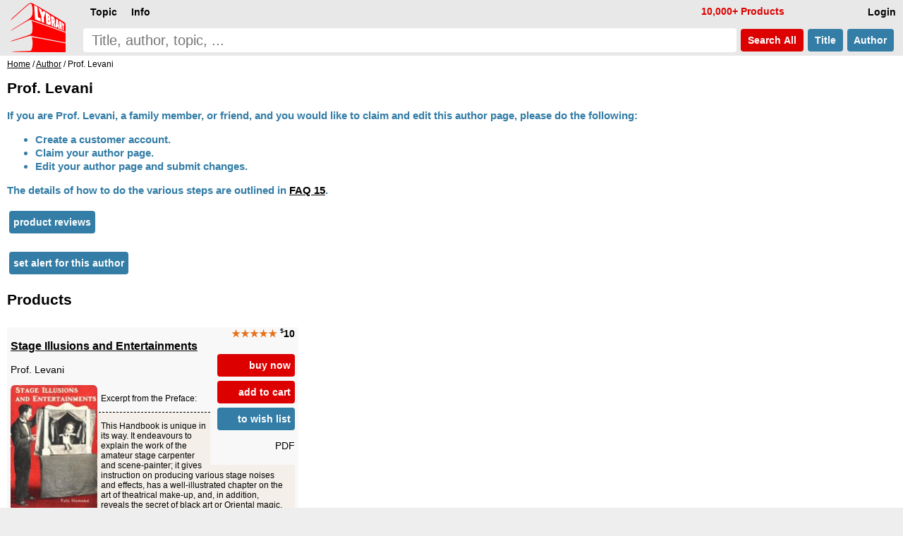

--- FILE ---
content_type: text/html; charset=UTF-8
request_url: https://www.lybrary.com/prof-levani-m-580059.html
body_size: 3932
content:
<!doctype html>
<html lang=en>
<head>
<title>Lybrary: Prof. Levani</title>
<meta name=viewport content="width=device-width, initial-scale=1">
<base href="https://www.lybrary.com/">
<link rel=stylesheet href="stylesheet.css">
<link rel="apple-touch-icon" sizes="180x180" href="apple-touch-icon.png">
<link rel=icon type="image/png" sizes="32x32" href="favicon-32x32.png">
<link rel=icon type="image/png" sizes="16x16" href="favicon-16x16.png">
<link rel=manifest href="site.webmanifest">
<link rel="mask-icon" href="safari-pinned-tab.svg" color="#ff0000">
<meta name="msapplication-TileColor" content="#2d89ef">
<meta name="theme-color" content="#090808"><meta name=description content="Prof. Levani:"><link rel=canonical href="https://www.lybrary.com/prof-levani-m-580059.html"><!--<script>
////browser detection
//var doc = document.documentElement;
//doc.setAttribute('data-useragent', navigator.userAgent);
</script>-->
<script defer src="index.js"></script>
<style>
.mw7em{min-width:7em}
.card2{
	display:inline-block;
	margin-left:0}
.rtext{
	display:table-cell;
	width:190px;
	inline-size:190px;
	height:176px;
	padding:4px 5px 0 5px;
	margin:0;
	border-radius:6px 6px 0 0;
	background-color:#fff;
	white-space:normal}
.hyp{hyphens:auto}
.tt:hover{color:#000}
.sz1{font-size:larger}
.sz3{font-size:smaller}
.articles{
	display:grid;
	grid-template-columns:repeat(auto-fit, minmax(400px, 1fr));
	gap:10px}
.article{
	background:#f8f8f8;
	padding:0 10px 0 10px}
.clearfix:after{
  content:"";
  display:block;
  clear:both;
}
.mcol2, .mcol{
	column-rule:1px solid;
	overflow:hidden;
	padding-bottom:10px;
}
@media (max-width: 500px){
	.articles{grid-template-columns:repeat(auto-fit, minmax(300px, 1fr))}
}
.grid{
   display:grid;
   grid-gap:10px;
   grid-template-columns:repeat(auto-fill, minmax(400px,1fr));
}
.item{background:#f8f8f8}
.content{padding:0 5px 5px 5px}
.mw7em a.but {white-space:normal}
@media (max-width: 400px){
	.grid{grid-template-columns:repeat(auto-fill, minmax(300px,1fr))}
}
</style>
<script>
function resizeAllGridItems(){
	grid = document.getElementsByClassName("grid")[0];
	if (grid) {
		let rowHeight = 30;
		grid.style['grid-auto-rows'] = rowHeight+'px';
		rowGap = parseInt(window.getComputedStyle(grid).getPropertyValue('grid-row-gap'));
		allItems = document.getElementsByClassName("item");
		for(x=0;x<allItems.length;x++){
			item = allItems[x];
			rowSpan = Math.ceil((item.querySelector('.content').getBoundingClientRect().height+rowGap)/(rowHeight+rowGap));
			item.style.gridRowEnd = "span "+rowSpan;
		}
	}
}
</script>
</head>
<body><script defer src="includes/header.js"></script>
<div id=hdr><form name=quick_find action="search.php" method=get><table><tr>
<td rowspan=2><a href="/"><img src="images/magic-poker-chess-ebooks-lybrary-gr.png" srcset="images/magic-poker-chess-ebooks-lybrary-gr.2x.png 2x" alt="Lybrary.com: ebooks and download videos" width=78 height=70 id=sl></a></td>
<td colspan=4 class=w100>
<nav id=nav>
<ul class=menu>
<li id=loginb1><a href="login.php" rel=nofollow class=mbx>Login</a></li>
<li id=cob2><a href="checkout_shipping.php" class="mbx hl" rel=nofollow>Pay</a></li>
<li id=cartb1><a href="shopping_cart.php" class=mbx rel=nofollow>Cart<span class=smallText id=cartb1n></span></a></li>
<li style="float:left"><div class="mn-firstlevel mn-open" onclick="" id=c0><span class=mbx>Topic</span><ul class=mega id=ul0></ul></div></li>
<li style="float:left"><div class="mn-firstlevel mn-open" onclick="" id=cinfo2><span class=mbx>Info</span><ul class=mega id=ulinfo2></ul></div></li>
<li id=infox class="hl not600">10,000+ Products</li>
</ul>
<script>
cob2.style.visibility = 'hidden';
cartb1.style.visibility = 'hidden';
</script>
</nav>
</td></tr><tr>
<td class=w100><label for=sif id=sil>search phrase</label><input type=search name=keywords maxlength=256 placeholder="Title, author, topic, ..." id=sif size=40 required></td>
<td><button type=submit class="but2 butRe sc" style="margin-left:6px">&nbsp;Search<span class=notmobi> All</span>&nbsp;</button></td>
<td><button type=submit name=searchin value=title class="but2 butBl sc notmobi">&nbsp;Title&nbsp;</button></td>
<td style="padding-right:10px"><button type=submit name=searchin value=author class="but2 butBl sc notmobi">&nbsp;Author&nbsp;</button></td>
</tr></table></form></div>
<div id=bread itemscope itemtype="https://schema.org/BreadcrumbList"><span itemprop="itemListElement" itemscope itemtype="https://schema.org/ListItem"><a itemprop="item" href="/"><span itemprop="name">Home</span></a><meta itemprop="position" content="1"></span> / <span itemprop="itemListElement" itemscope itemtype="https://schema.org/ListItem"><a itemprop="item" href="authors.php"><span itemprop="name">Author</span></a><meta itemprop="position" content="2"></span> / Prof. Levani</div><div id=bdy>
<article itemscope itemtype="https://schema.org/Person" class="hyp clearfix"><h1 itemprop=name>Prof. Levani</h1><table><tr><th class=main2>If you are Prof. Levani, a family member, or friend, and you would like to claim and edit this author page, please do the following:<ul><li>Create a customer account.<li>Claim your author page.<li>Edit your author page and submit changes.</ul>The details of how to do the various steps are outlined in <a href="faq.html#faq15">FAQ 15</a>.</th></tr></table><p><a href="reviews.php?aid=580059" class="but2 butBl">product reviews</a></p><p><a href="account_alerts.php?action=add&amp;type=author&amp;id=580059" rel=nofollow class="but2 butBl">set alert for this author</a></p></article><h2 id=plist style="clear:both">Products</h2><div class="grid pt10" itemscope itemtype="http://schema.org/ItemList"><div class=item><div class="content clearfix" itemprop="itemListElement" itemscope itemtype="https://schema.org/ListItem"><div class="nowrap bld ar"><span class=starf>&starf;&starf;&starf;&starf;&starf;</span> <span class=psy>$</span>10</div><div class="mw7em ar flr" style="max-width:9em;padding:15px 0 5px 10px;background:#f8f8f8;"><div id="ajax925414"><a href="index.php?action=buy_now_checkout&amp;products_id=925414" class="but butRe ft14" onclick="add_scart('925414{1}9');return true;" rel=nofollow>buy now</a><a href="javascript:ajax_cart_wishlist_from_list('add_to_cart_from_list','925414{1}9');" class="but butRe ft14 mw7em" rel=nofollow>add to cart</a></div><a href="index.php?action=into_wishlist&amp;products_id=925414" class="but butBl ft14" rel=nofollow>to wish list</a><p>PDF</div><a href="stage-illusions-and-entertainments-p-925414.html" itemprop=url><h3 style="margin-top:0">Stage Illusions and Entertainments</h3></a>Prof. Levani<div class="lsi smallText"><a href="stage-illusions-and-entertainments-p-925414.html"><img loading=lazy src="images/180/stage-illusions-and-entertainments.jpg" alt="Stage Illusions and Entertainments by Prof. Levani" width=123 height=180 srcset="images/stage-illusions-and-entertainments.jpg 2.2x" class="shrink fll lsi-img" style="margin-right:5px;margin-bottom:5px;max-width:123px"></a><p>
Excerpt from the Preface:
<div class=excerpt>
<p>This Handbook is unique in its way. It endeavours to explain the work of the amateur stage carpenter and scene-painter; it gives instruction on producing various stage noises and effects, has a well-illustrated chapter on the art of theatrical make-up, and, in addition, reveals the secret of black art or Oriental magic. It is also a detailed guide to the making and manipulation of manikins or marionettes, and shows how to build and manage a living marionette theatre and how to make ventriloquial dolls. Novelty entertainments, such as rag pictures, etc., and paper...</div></div><meta itemprop=position content="1"></div></div></div></div>
<nav id=ftr>
<img usemap="#social" src="images/social-square.svg" loading=lazy alt="Social media links" width=122 height=32>
<map name=social>
<area shape=rect coords="0,0,27,32" href="https://www.x.com/lybrary" target="_blank" alt="Lybrary.com Twitter page">
<area shape=rect coords="30,0,58,32" href="https://www.facebook.com/lybrary" target="_blank" alt="Lybrary.com Facebook page">
<area shape=rect coords="62,0,90,32" href="https://www.youtube.com/lybrary" target="_blank" alt="Lybrary.com YouTube page">
<area shape=rect coords="94,0,122,32" href="https://www.pinterest.com/lybrary" target="_blank" alt="Lybrary.com Pinterest page">
</map>
<div id=cprt>&#169; 2025 Lybrary.com</div>
<ul class="multicoltopic alist2" style="padding-left:0px">
<li class=mct-li><b><a href="magic-c-21.html">Magic</a></b></li>
<li class=mct-li><b><a href="gambling-c-22.html">Gambling</a></b></li>
<li class=mct-li><b><a href="games-c-23.html">Games</a></b></li>
<li class=mct-li><b><a href="juggling-c-39.html">Juggling</a></b></li>
<li class=mct-li><b><a href="nonfiction-c-34.html">Nonfiction</a></b></li>
<li class=mct-li><b><a href="fiction-c-116.html">Fiction</a></b></li>
<li class=mct-li><b><a href="minitesla-c-4883.html">miniTesla</a></b></li>
<li class=mct-li><b><a href="arthur-dailey-photos-c-242.html">Arthur Dailey</a></b></li>
<li class=mct-li><b><a href="ernest-hemingway-c-1115.html">Ernest Hemingway</a></b></li>
<li class=mct-li><a href="news.html">Articles</a></li>
<li class=mct-li><a href="contact_us.php" rel="nofollow">Contact</a></li>
<li class=mct-li><a href="faq.html">FAQ</a></li>
<li class=mct-li><a href="policies.html">Policies</a></li>
<li class=mct-li><a href="reviews.php">Reviews</a></li>
<li class=mct-li><a href="testimonials.html">Testimonials</a></li>
<li class=mct-li><a href="sitemap.html">Site Map</a></li>
</ul>
</nav></body>
<script>
document.addEventListener("DOMContentLoaded", resizeAllGridItems());//window.onload = resizeAllGridItems();
window.addEventListener("resize", resizeAllGridItems);

//scroll on swipe infs
if ('ontouchstart' in window || navigator.maxTouchPoints > 0) {
	let startX = 0;
	let scrollStart = 0;
	let isSwiping = false;

	function swipestart(e) {
		if (e.touches.length > 1) return;
		startX = e.touches[0].clientX;
		scrollStart = e.currentTarget.scrollLeft;
		isSwiping = true;
	}

	function swipemove(e) {
		if (!isSwiping) return;
		const currentX = e.touches[0].clientX;
		const diffX = startX - currentX;

		// Apply the total delta from original position
		e.currentTarget.scrollLeft = scrollStart + diffX;

		// Prevent vertical scroll while swiping horizontally
		if (Math.abs(diffX) > 10) {
			e.preventDefault();
		}
	}

	function swipestop() {
		isSwiping = false;
	}

	const infs = document.querySelectorAll('.infs, .tab');
	infs.forEach(el => {
		el.addEventListener('touchstart', swipestart, { passive: true });
		el.addEventListener('touchmove', swipemove, { passive: false });
		el.addEventListener('touchend', swipestop);
	});
}
</script>
</html>


--- FILE ---
content_type: text/css
request_url: https://www.lybrary.com/stylesheet.css
body_size: 9999
content:
html{background-color:#eee}body,input,textarea,button{font-family:Verdana,Arial,Helvetica,sans-serif;font-size:14px}body{color:#000;margin:0}h1,.top{margin-top:0;padding-top:10px}textarea{width:100%}hr{border:0;border-top:1px solid #000}.smallText{font-size:12px}.psy{font-size:xx-small;vertical-align:super}.incartText{font-weight:bold;color:#008000}.ownitText{font-weight:bold;color:#d00}.oldprice{color:#bbb;position:relative}.oldprice::after{border-bottom:.08em solid red;content:"";left:0;margin-top:calc(.08em / 2 * -1);position:absolute;right:0;top:50%}.hoverhl:hover{background-color:#eee}#nav{cursor:default}#sl{vertical-align:bottom;padding:0 25px 0 15px;color:transparent}#sif{box-sizing:border-box;margin:0;padding:0 12px 0 12px;font-size:20px;width:100%;background-color:#fff;line-height:34px;height:34px;border:none;border-radius:4px}#sif:focus{outline:none;box-shadow:0 0 0 1px red}#sil{position:absolute;left:-999em}#infox{float:right;padding:8px 15px 9px 10px;font-weight:bold;cursor:auto}#infox:hover{background-color:#e8e8e8}.sc{font-size:20px;border-radius:4px}.pl,.pls{padding:10px 12px 10px 12px;margin:5px 0 0 0;border:1px solid #000;display:inline-block;border-radius:6px;text-decoration:none;cursor:default}.pls{background-color:#e8e8e8}.pl:hover{background-color:#e8e8e8;color:#000;text-decoration:underline}.plc{width:100%;text-align:right;cursor:default}table{border:0;border-spacing:0}th,td{padding:0}.vt{vertical-align:top}.vb{vertical-align:bottom}.ar{text-align:right}.al{text-align:left}.ac{text-align:center}.nowrap{white-space:nowrap}.pt10{padding-top:10px}.h10{height:10px}.w100{width:100%}.w30{width:30%}.lsi{list-style-position:inside;padding-top:14px;word-wrap:break-word;hyphens:auto}.lsi table:before,.lsi blockquote:before,.lsi ul:before,.lsi ol:before,.lsi p:before{content:"";width:9em;display:block;overflow:hidden}.lsi-img{border-radius:6px;color:transparent}.ft14{font-size:14px!important}.ft16{font-size:16px}.pr20{padding-right:20px}.clearb{clear:both}.bld{font-weight:bold}.flr{float:right}.fll{float:left}.flr500,.fll500{float:none}.but,.but2{display:block;border-radius:4px;border-width:0;padding:8px 6px 8px 6px;margin:6px 0 6px 0;font-weight:bold;font-size:inherit;white-space:nowrap;cursor:default}.but2{display:inline-block;margin:6px 3px 6px 3px}.butBl,.butRe{background:#337DA6;text-decoration:none;color:white}.butRe{background:#d00}.butBl:hover,.butRe:hover{text-decoration:underline;color:white;background:#499cc5}.butRe:hover{background:#ff4040}.card{display:inline-block;margin-left:12px}.tt{position:relative;display:inline-block;text-decoration:none;margin-left:0}.tt-img{border-radius:6px 6px 0 0;color:transparent;display:block}.ttt,.ttt2{white-space:nowrap;overflow:hidden;text-overflow:ellipsis;padding:5px;max-width:250px;position:absolute;background-color:#fff;color:#000;width:100%;bottom:-63px;border:0;border-radius:0 0 6px 6px}.tt:hover .ttt{white-space:normal}a{color:#000}a:hover{color:#f00}.quote{background:#e9f4fc;padding:5px}.excerpt{background:#f4f0e9;padding:0 10px 0 10px;border-width:1px;border-style:dashed none dashed none;margin:0 20px 0 20px}.review{background:#e9f4fc;padding:5px}.msum{background:#e8e8e8;font-weight:bold;padding:5px}FORM{display:inline;}.headerError{background:#d00;color:#fff;font-weight:bold;text-align:center}.plh{color:#d00;font-weight:bold;padding-bottom:10px}.pld{font-size:12px;padding:0 5px 30px 0;vertical-align:top}.pageHeading{font-size:20px;font-weight:bold;color:#000000}.main{font-size:14px;line-height:1.3}.main2{font-size:15px;line-height:1.3;text-align:left;color:#337DA6}.shrink{max-width:640px;width:100%!important;height:auto}video{max-width:640px;width:100%!important;height:auto!important}.messageBox{font-size:16px;}.messageStackError,.messageStackWarning{font-size:18px;background-color:#fbb;padding:5px}.messageStackSuccess{font-size:16px;background-color:#9f0;padding:5px}.mobi{display:none}#hdr{background-color:#e8e8e8}#logo{height:100px;overflow:hidden;text-indent:100%;white-space:nowrap}#bread{background-color:#fff;padding:5px 10px 5px 10px;font-size:12px;text-align:left;clear:both}#sea{background-color:#eee;padding:5px 0 10px 0;font-size:12px}#bdy{background-color:#fff;padding:0 10px 20px 10px}#ftr{background-color:#eee;min-height:50px;border-style:solid;border-width:1px 0 0 0;border-color:#000;padding:0 10px 0 10px}#cprt{float:right;line-height:24px}.menu{float:left;width:100%;background-color:#e8e8e8;list-style:none;padding:0;margin:0;position:relative;z-index:10}.menu>li{float:right;padding:0;margin:0;font-size:14px}.mbx{display:inline-block;padding:5px 10px 5px 10px;cursor:default}.menu li:hover{background-color:#f6f6f6}.menu>li:hover{background-color:#d8d8d8}a.mbx{text-decoration:none;font-size:14px;font-weight:bold;line-height:24px;color:black}.mg-a{text-decoration:none;font-size:14px;font-weight:bold;line-height:24px;color:black;padding:0 0 0 25px;display:inline-block;width:175px;text-overflow:ellipsis;overflow:hidden;vertical-align:bottom;cursor:default}div + .mg-a{padding:0}.mega{position:absolute;left:0;width:100%;background-color:#d8d8d8;padding:25px 0 25px 0;margin:0;column-width:200px;column-gap:9px;column-rule:1px dashed black;display:none;list-style:none;border-style:solid;border-width:1px 0 1px 0;border-color:black}.mg-li{float:none;padding:0 0 0 5px;margin:0;white-space:nowrap;overflow:hidden;text-align:left;color:black;max-height:24px;display:block}.menu .hl{color:#d00}.mn-open{display:inline-block;width:20px;color:#d00;text-align:right;padding:0 5px 0 0}.mn-firstlevel{font-size:14px;font-weight:bold;line-height:24px;color:black;width:auto;padding:0}.mn-open:hover>.mega{display:block}li:hover>.mega{display:block}.hl{color:#d00}.hlb{color:#d00;font-weight:bold}.hlbg{background-color:#fbb}.mcol{column-width:24em;orphans:2;widows:2}.mcol2{columns:3 36em;padding-bottom:10px}.multicoltopic{list-style:none;column-width:12em;line-height:1.8}.mct-li{white-space:nowrap;overflow:hidden;text-overflow:ellipsis}.tabs{display:flex;flex-wrap:wrap;margin-left:-10px;margin-right:-10px}.tabs>label{order:1;flex-grow:1;display:block;cursor:pointer;font-size:13px;font-weight:bold;text-align:center;line-height:40px;border-radius:10px 10px 0 0}.nr{margin-left:5px;margin-right:-16px;font-stretch:ultra-condensed;font-size:120px;font-weight:bold;font-family:sans-serif,"Helvetica Neue","Lucida Grande",Arial;letter-spacing:-10px;color:DarkGray}.cT{background:#e8e8e8}.cTs{background:#f8f8f8}a.cT{text-decoration:none}.tab{order:99;flex-grow:1;width:100%;overflow:auto;scroll-behavior:smooth;padding:10px 0 10px;white-space:nowrap;display:none}_::-webkit-full-page-media,_:future,:root .tab{scroll-behavior:auto}.tabs>input[type="radio"]{display:none}.tabs>input[type="radio"]:checked + label{text-decoration:none;cursor:auto}.tabs>input[type="radio"]:checked + label.cTs{background:#e8e8e8}a.cT:hover,a.cTs:hover{color:#000;text-decoration:underline}.tabs>input[type="radio"]:not(:checked) + label.cTs:hover{background:#e8e8e8;text-decoration:underline}input[type="radio"]:checked + label + .tab{display:block}.rscroll{left:0;padding:20px 20px 20px 0;border-radius:0 50% 50% 0}.lscroll{right:0;padding:20px 0 20px 20px;border-radius:50% 0 0 50%}.rscroll,.lscroll{position:absolute;top:40%;z-index:2;border:1px solid #dfe1e5;background:rgba(255,255,255,.8);box-shadow:0 7px 15px rgba(0,0,0,.2);text-align:center;font-size:20pt;color:grey;text-decoration:none;cursor:w-resize}.lscroll{cursor:e-resize}.rscroll:hover,.lscroll:hover{background:rgba(255,255,255,1.0);color:#000}.infs-cont{position:relative;margin:0 -10px 0 -10px}.infs-h{margin:0;padding:5px 0 0 15px;background:#e8e8e8}.infs{overflow:hidden;margin:0 0 0 -10px;padding:10px 0 0 0;white-space:nowrap;background:#e8e8e8;scroll-behavior:smooth}_::-webkit-full-page-media,_:future,:root .infs{scroll-behavior:auto}.tree,.tree-ul{margin:0 0 0 .5em;padding:0;list-style:none;position:relative}.tree:before,.tree-ul:before{content:"";display:block;width:0;position:absolute;top:0;bottom:0;left:0;border-left:1px solid;color:#f00}.tree-li{margin:0;padding:0 1em;line-height:1.6em;position:relative;font-weight:normal}.tree>li.tree-li{font-weight:bold}.tree-li:before{content:"";display:block;width:10px;height:0;border-top:1px solid;margin-top:-1px;position:absolute;top:.8em;left:0;color:#f00}.tree-li:last-child:before{background:#f8f8f8;height:auto;top:.8em;bottom:0}.xcat{display:none}.toggle{display:none}.lbl-toggle:before{content:"^ more topics ^"}.toggle:checked + .tree .xcat{display:block}.toggle:checked + .tree + .lbl-toggle:before{content:"^ less topics ^"}.translated-ltr #bdy{background-color:#ff9}.translated-ltr #bdy::before{content:"YOU ARE VIEWING A TRANSLATION!";background-color:red;color:white;font-weight:bold}.starf{color:#e7711b}.star{color:#d8d8d8}.halfStyle{position:relative;display:inline-block;color:#d8d8d8;overflow:hidden;white-space:pre;vertical-align:bottom}.halfStyle:before{display:block;z-index:1;position:absolute;top:0;left:0;width:50%;content:attr(data-content);overflow:hidden;color:#e7711b}.sstar{font-size:9pt;white-space:nowrap}@media (max-width:800px){.notmobi{display:none}.mobi{display:inline}#sif{padding:0 5px 0 5px;-webkit-appearance:none}h1{font-size:1.5em}h2{font-size:1.2em}ul,ol{padding-inline-start:15px;list-style-position:inside}blockquote{margin-inline-start:15px;margin-inline-end:15px}.mbx{padding:5px 7px 5px 7px}.tabs .tab,.tabs label{flex-grow:initial;order:initial}.tabs label{width:100%}}@media (max-width:600px){.not600{display:none}}@media (max-width:500px){.flr500{float:right;width:100%}.fll500{float:left;border-bottom:0!important}.pld.fll500{padding-bottom:5px}}@media (max-width:400px){.not400{display:none}#sl{padding:0 2px 0 0;margin-left:-26px;margin-right:-20px}.mbx{font-weight:normal!important;padding:5px!important}}@media (pointer:coarse){.al-a{margin:5px;padding:2px;display:inline-block}.alist2{padding-top:6px}.mct-li,.al2-li{padding:6px}}@media (min-width:700px){.lsi div.excerpt,.lsi blockquote{margin-left:10px;margin-right:0}.lsi ul,.lsi ol{padding-left:10px}.lsi ol.col2,.lsi ul.col2{column-count:auto}.lsi table:before{width:12em}}

--- FILE ---
content_type: text/javascript
request_url: https://www.lybrary.com/index.js
body_size: 2694
content:
function scrollButtons(n){var t=document.querySelector("#"+n+' > input[type="radio"]:checked + label + .tab');t===null&&(t=document.querySelector("#"+n+" > .infs"));t!==null&&scrollDiv(t)}function scrollDiv(n){var t=n.id;n.scrollWidth>n.clientWidth?(document.querySelector("#"+t+" .rscroll").style.display=n.scrollLeft>0?"":"none",document.querySelector("#"+t+" .lscroll").style.display=Math.abs(n.scrollWidth-n.scrollLeft-n.clientWidth)<4?"none":""):(document.querySelector("#"+t+" .rscroll").style.display="none",document.querySelector("#"+t+" .lscroll").style.display="none")}function tH2(n,t){var i=new XMLHttpRequest;i.onload=function(){var u=document.getElementById("infs"+n+"_"+t),r;u.innerHTML=i.responseText;r=document.getElementById("tab_"+t);r!==null&&(r.removeAttribute("onclick"),scrollDiv(u),r.onclick=function(){scrollDiv(u)})};t!="new"?i.open("GET","infs/"+n+"_"+t+".html",!0):i.open("GET","ajax_infshelf.php?id="+n,!0);i.send(null)}function ajax_cart_wishlist_from_list(n,t){pid=parseInt(t,10);var i=new XMLHttpRequest;i.onload=function(){switch(n){case"add_to_cart_from_list":i.responseText!="*error*"&&(add_scart(t),document.getElementById("ajax"+pid).outerHTML=i.responseText);break;case"add_to_wish_from_list":document.getElementById("ajax_wish"+pid).outerHTML=i.responseText}};i.open("GET","ajax_cart_wishlist.php?action="+n+"&pid="+t,!0);i.send(null)}function ajax_(n,t,i){var r=new XMLHttpRequest;r.onload=function(){document.getElementById("ajax_"+n).outerHTML=r.responseText};r.open("GET","ajax_"+n+".php?a1="+t+(i===undefined?"":"&a2="+i),!0);r.send(null)}function restoreInf(n){var u=document.getElementById(n),t,i,r;return u!==null&&history.state!==null&&history.state[n+"_html"]!=undefined?(u.innerHTML=history.state[n+"_html"],t=history.state[n+"_checked"],i=document.getElementById(t),i!==null&&i.click(),r=document.querySelector("#"+t+" + label + .tab"),r!==null&&(r.scrollLeft=history.state[n+"_scroll"]),!0):!1}function storeInf(n,t){var f=document.getElementById(n),i,r,u;return f!==null?(t[n+"_html"]=f.innerHTML,i=document.querySelector("#"+n+' > input[type="radio"]:checked'),i!==null&&(r=i.id,t[n+"_checked"]=r,u=document.querySelector("#"+r+" + label + .tab"),u!==null&&(t[n+"_scroll"]=u.scrollLeft)),!0):!1}function toggleArray(n,t){for(var u=n.checked,r=t.querySelectorAll("input[type=checkbox]"),i=r.length-1;i>=0;--i)r[i].checked=u?!0:!1}window.addEventListener("load",function(){restoreInf("infs0");scrollButtons("infs0");scrollButtons("infs1");scrollButtons("infs2");scrollButtons("infs3");scrollButtons("infs4")});window.addEventListener("resize",function(){scrollButtons("infs0");scrollButtons("infs1");scrollButtons("infs2");scrollButtons("infs3");scrollButtons("infs4")});window.addEventListener("beforeunload",function(){stateObj={};var n=storeInf("infs0",stateObj);n&&history.replaceState(stateObj,"")})